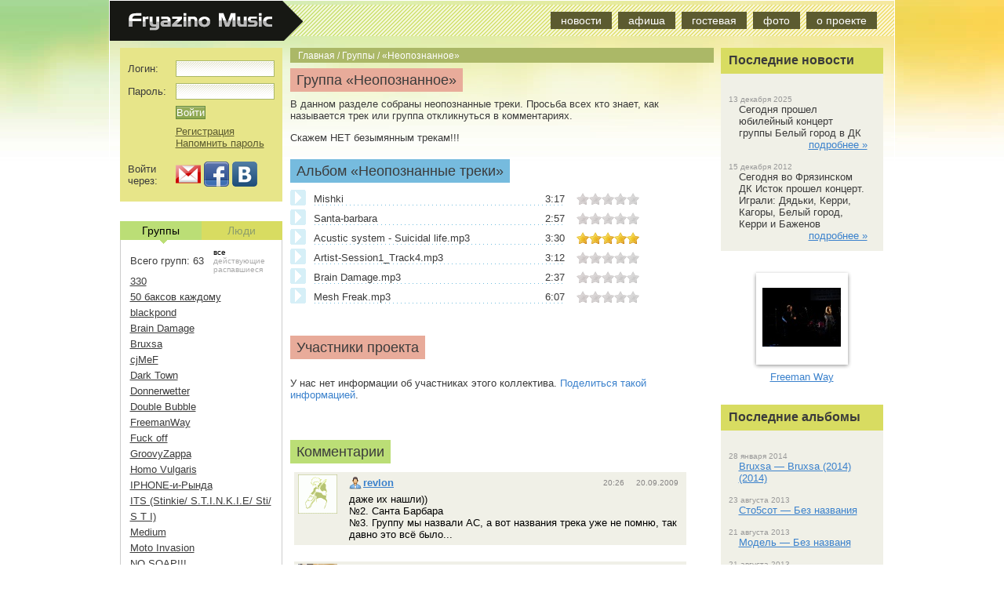

--- FILE ---
content_type: text/html; charset=UTF-8
request_url: https://fryazinomusic.ru/bands/unknown/
body_size: 10309
content:
<!DOCTYPE html PUBLIC "-//W3C//DTD XHTML 1.0 Strict//EN" "http://www.w3.org/TR/xhtml1/DTD/xhtml1-strict.dtd">
<html xmlns="http://www.w3.org/1999/xhtml">
<head>
	<title>FryazinoMUSIC — Группа «Неопознанное»</title>
	<meta name="keywords" content="группа Неопознанное, mp3, скачать, бесплатно, фото Неопознанное, видео Неопознанное, афиша Неопознанное, выступления Неопознанное"/> 
	<meta name="description" content="Группа Неопознанное. Концерты группы Неопознанное. История и музыка группы Неопознанное. mp3 Неопознанное скачать."/> 
	<meta http-equiv="Content-Type" content="text/html; charset=utf-8" />
	<meta name='yandex-verification' content='7fb166a6c7fbe3d8' />
	<meta name="google-site-verification" content="SiOXgkzFKNFyBu2s5T9V0yZaJTFoCdYVCUhwTqi16KQ" />
	<link rel="stylesheet" type="text/css" media="screen" href="/static/css/style.css?174" />
	<link rel="stylesheet" type="text/css" media="screen" href="/static/css/socials.css?174" />
    <script type="text/javascript" src="/static/js/jquery.js?174"></script>
    <script type="text/javascript" src="/static/js/main.js?174"></script>
    <!--[if lte IE 6]><script type="text/javascript" src="/static/js/fixpng.js"></script><link type="text/css" rel="stylesheet" href="/static/css/ie6.css" /><![endif]-->
    <style>div.content{margin: 0 230px; font-size: 90%; width: 540px;}</style>
</head>

<body>
<div class="wrapper">
    <div class="container png">
        <div class="header">
            <div class="menu_line png">
                <a href="/"><img src="/static/images/logo.png" class="lol png" alt="Fryazino Music" /></a>
                <div class="menu">
                            
                            <span ><a href="/news/">новости</a></span>
                            <span ><a href="/events/">афиша</a></span>
                            <span ><a href="/guestbook/">гостевая</a></span>
                            <span ><a href="/galleries/">фото</a></span>
                            <span ><a href="/about/">о проекте</a></span>
            
                </div>
            </div>
            <div class="menu_fake_line">
            </div>
        </div>
        <div class="wrapper">
            <div class="content">
                    <div class="bread_crumbs">
            <a href="/">Главная</a>
             / <a href="/bands/">Группы</a>
             / <a href="/bands/unknown/">«Неопознанное»</a>
        </div>

                <span class="title_red">Группа &laquo;Неопознанное&raquo;</span>
<div class="band_content" style="clear:both;">
<p>В данном разделе собраны неопознанные треки. Просьба всех кто знает, как называется трек или группа откликнуться в комментариях.</p>
<p>Скажем НЕТ безымянным трекам!!!</p>
</div>
<div class="clear"></div>

    <script type="text/javascript" src="/static/js/swfobject.js"></script>
    <script type="text/javascript" src="/static/js/mp3player.js"></script>
    <script type="text/javascript" src="/static/js/rating.js"></script>
    <link rel="stylesheet" type="text/css" media="screen" href="/static/css/rating.css" />
    
        <span class="title_blue">Альбом &laquo;Неопознанные треки&raquo;</span><br />
        <table class="w400">
                <tr>
            <td width="350px" height="25px" valign="middle">
                <div id="mp3player_208" class="mp3player">
                    <div class="mp3playerobject"></div>
                </div>
                <div id="mp3title_208" class="mp3title">
                    <table width="100%" height="100%">
                        <tr>
                            <td class="mp3_song_image"><img onclick='play_song(208, "/data/bands/unknown/albums/31/208.mp3", "Mishki")' onmouseover="this.src='/static/images/play.gif';" onmouseout="this.src='/static/images/play_light.gif';" src="/static/images/play_light.gif"></td>
                            <td class="mp3_song_title">Mishki</td>
                            <td class="mp3_song_playtime">3:17</td>
                        </tr>
                    </table>
                </div>
            </td>
            <td>
                <div class="rating_background">
                    <div class="rating_select_container">
                        <div class="rating_select r1" onmouseover="$(this).fadeTo(0, 1);" onmouseout="$(this).fadeTo(150, 0.01);" onclick="rate_song(208, 5);" title="шедевр!"></div>
                        <div class="rating_select r2" onmouseover="$(this).fadeTo(0, 1);" onmouseout="$(this).fadeTo(150, 0.01);" onclick="rate_song(208, 4);" title="понравилось"></div>
                        <div class="rating_select r3" onmouseover="$(this).fadeTo(0, 1);" onmouseout="$(this).fadeTo(150, 0.01);" onclick="rate_song(208, 3);" title="средненько"></div>
                        <div class="rating_select r4" onmouseover="$(this).fadeTo(0, 1);" onmouseout="$(this).fadeTo(150, 0.01);" onclick="rate_song(208, 2);" title="не понравилось"></div>
                        <div class="rating_select r5" onmouseover="$(this).fadeTo(0, 1);" onmouseout="$(this).fadeTo(150, 0.01);" onclick="rate_song(208, 1);" title="фу, отстой!"></div>
                    </div>
                    <div class="rating_current" id="song_208_rate" style='width: 0px'>
                    </div>
                </div>
            </td>
        </tr>
                <tr>
            <td width="350px" height="25px" valign="middle">
                <div id="mp3player_209" class="mp3player">
                    <div class="mp3playerobject"></div>
                </div>
                <div id="mp3title_209" class="mp3title">
                    <table width="100%" height="100%">
                        <tr>
                            <td class="mp3_song_image"><img onclick='play_song(209, "/data/bands/unknown/albums/31/209.mp3", "Santa-barbara")' onmouseover="this.src='/static/images/play.gif';" onmouseout="this.src='/static/images/play_light.gif';" src="/static/images/play_light.gif"></td>
                            <td class="mp3_song_title">Santa-barbara</td>
                            <td class="mp3_song_playtime">2:57</td>
                        </tr>
                    </table>
                </div>
            </td>
            <td>
                <div class="rating_background">
                    <div class="rating_select_container">
                        <div class="rating_select r1" onmouseover="$(this).fadeTo(0, 1);" onmouseout="$(this).fadeTo(150, 0.01);" onclick="rate_song(209, 5);" title="шедевр!"></div>
                        <div class="rating_select r2" onmouseover="$(this).fadeTo(0, 1);" onmouseout="$(this).fadeTo(150, 0.01);" onclick="rate_song(209, 4);" title="понравилось"></div>
                        <div class="rating_select r3" onmouseover="$(this).fadeTo(0, 1);" onmouseout="$(this).fadeTo(150, 0.01);" onclick="rate_song(209, 3);" title="средненько"></div>
                        <div class="rating_select r4" onmouseover="$(this).fadeTo(0, 1);" onmouseout="$(this).fadeTo(150, 0.01);" onclick="rate_song(209, 2);" title="не понравилось"></div>
                        <div class="rating_select r5" onmouseover="$(this).fadeTo(0, 1);" onmouseout="$(this).fadeTo(150, 0.01);" onclick="rate_song(209, 1);" title="фу, отстой!"></div>
                    </div>
                    <div class="rating_current" id="song_209_rate" style='width: 0px'>
                    </div>
                </div>
            </td>
        </tr>
                <tr>
            <td width="350px" height="25px" valign="middle">
                <div id="mp3player_210" class="mp3player">
                    <div class="mp3playerobject"></div>
                </div>
                <div id="mp3title_210" class="mp3title">
                    <table width="100%" height="100%">
                        <tr>
                            <td class="mp3_song_image"><img onclick='play_song(210, "/data/bands/unknown/albums/31/210.mp3", "Acustic system - Suicidal life.mp3")' onmouseover="this.src='/static/images/play.gif';" onmouseout="this.src='/static/images/play_light.gif';" src="/static/images/play_light.gif"></td>
                            <td class="mp3_song_title">Acustic system - Suicidal life.mp3</td>
                            <td class="mp3_song_playtime">3:30</td>
                        </tr>
                    </table>
                </div>
            </td>
            <td>
                <div class="rating_background">
                    <div class="rating_select_container">
                        <div class="rating_select r1" onmouseover="$(this).fadeTo(0, 1);" onmouseout="$(this).fadeTo(150, 0.01);" onclick="rate_song(210, 5);" title="шедевр!"></div>
                        <div class="rating_select r2" onmouseover="$(this).fadeTo(0, 1);" onmouseout="$(this).fadeTo(150, 0.01);" onclick="rate_song(210, 4);" title="понравилось"></div>
                        <div class="rating_select r3" onmouseover="$(this).fadeTo(0, 1);" onmouseout="$(this).fadeTo(150, 0.01);" onclick="rate_song(210, 3);" title="средненько"></div>
                        <div class="rating_select r4" onmouseover="$(this).fadeTo(0, 1);" onmouseout="$(this).fadeTo(150, 0.01);" onclick="rate_song(210, 2);" title="не понравилось"></div>
                        <div class="rating_select r5" onmouseover="$(this).fadeTo(0, 1);" onmouseout="$(this).fadeTo(150, 0.01);" onclick="rate_song(210, 1);" title="фу, отстой!"></div>
                    </div>
                    <div class="rating_current" id="song_210_rate" style='width: 80px'>
                    </div>
                </div>
            </td>
        </tr>
                <tr>
            <td width="350px" height="25px" valign="middle">
                <div id="mp3player_211" class="mp3player">
                    <div class="mp3playerobject"></div>
                </div>
                <div id="mp3title_211" class="mp3title">
                    <table width="100%" height="100%">
                        <tr>
                            <td class="mp3_song_image"><img onclick='play_song(211, "/data/bands/unknown/albums/31/211.mp3", "Artist-Session1_Track4.mp3")' onmouseover="this.src='/static/images/play.gif';" onmouseout="this.src='/static/images/play_light.gif';" src="/static/images/play_light.gif"></td>
                            <td class="mp3_song_title">Artist-Session1_Track4.mp3</td>
                            <td class="mp3_song_playtime">3:12</td>
                        </tr>
                    </table>
                </div>
            </td>
            <td>
                <div class="rating_background">
                    <div class="rating_select_container">
                        <div class="rating_select r1" onmouseover="$(this).fadeTo(0, 1);" onmouseout="$(this).fadeTo(150, 0.01);" onclick="rate_song(211, 5);" title="шедевр!"></div>
                        <div class="rating_select r2" onmouseover="$(this).fadeTo(0, 1);" onmouseout="$(this).fadeTo(150, 0.01);" onclick="rate_song(211, 4);" title="понравилось"></div>
                        <div class="rating_select r3" onmouseover="$(this).fadeTo(0, 1);" onmouseout="$(this).fadeTo(150, 0.01);" onclick="rate_song(211, 3);" title="средненько"></div>
                        <div class="rating_select r4" onmouseover="$(this).fadeTo(0, 1);" onmouseout="$(this).fadeTo(150, 0.01);" onclick="rate_song(211, 2);" title="не понравилось"></div>
                        <div class="rating_select r5" onmouseover="$(this).fadeTo(0, 1);" onmouseout="$(this).fadeTo(150, 0.01);" onclick="rate_song(211, 1);" title="фу, отстой!"></div>
                    </div>
                    <div class="rating_current" id="song_211_rate" style='width: 0px'>
                    </div>
                </div>
            </td>
        </tr>
                <tr>
            <td width="350px" height="25px" valign="middle">
                <div id="mp3player_212" class="mp3player">
                    <div class="mp3playerobject"></div>
                </div>
                <div id="mp3title_212" class="mp3title">
                    <table width="100%" height="100%">
                        <tr>
                            <td class="mp3_song_image"><img onclick='play_song(212, "/data/bands/unknown/albums/31/212.mp3", "Brain Damage.mp3")' onmouseover="this.src='/static/images/play.gif';" onmouseout="this.src='/static/images/play_light.gif';" src="/static/images/play_light.gif"></td>
                            <td class="mp3_song_title">Brain Damage.mp3</td>
                            <td class="mp3_song_playtime">2:37</td>
                        </tr>
                    </table>
                </div>
            </td>
            <td>
                <div class="rating_background">
                    <div class="rating_select_container">
                        <div class="rating_select r1" onmouseover="$(this).fadeTo(0, 1);" onmouseout="$(this).fadeTo(150, 0.01);" onclick="rate_song(212, 5);" title="шедевр!"></div>
                        <div class="rating_select r2" onmouseover="$(this).fadeTo(0, 1);" onmouseout="$(this).fadeTo(150, 0.01);" onclick="rate_song(212, 4);" title="понравилось"></div>
                        <div class="rating_select r3" onmouseover="$(this).fadeTo(0, 1);" onmouseout="$(this).fadeTo(150, 0.01);" onclick="rate_song(212, 3);" title="средненько"></div>
                        <div class="rating_select r4" onmouseover="$(this).fadeTo(0, 1);" onmouseout="$(this).fadeTo(150, 0.01);" onclick="rate_song(212, 2);" title="не понравилось"></div>
                        <div class="rating_select r5" onmouseover="$(this).fadeTo(0, 1);" onmouseout="$(this).fadeTo(150, 0.01);" onclick="rate_song(212, 1);" title="фу, отстой!"></div>
                    </div>
                    <div class="rating_current" id="song_212_rate" style='width: 0px'>
                    </div>
                </div>
            </td>
        </tr>
                <tr>
            <td width="350px" height="25px" valign="middle">
                <div id="mp3player_482" class="mp3player">
                    <div class="mp3playerobject"></div>
                </div>
                <div id="mp3title_482" class="mp3title">
                    <table width="100%" height="100%">
                        <tr>
                            <td class="mp3_song_image"><img onclick='play_song(482, "/data/bands/unknown/albums/31/482.mp3", "Mesh Freak.mp3")' onmouseover="this.src='/static/images/play.gif';" onmouseout="this.src='/static/images/play_light.gif';" src="/static/images/play_light.gif"></td>
                            <td class="mp3_song_title">Mesh Freak.mp3</td>
                            <td class="mp3_song_playtime">6:07</td>
                        </tr>
                    </table>
                </div>
            </td>
            <td>
                <div class="rating_background">
                    <div class="rating_select_container">
                        <div class="rating_select r1" onmouseover="$(this).fadeTo(0, 1);" onmouseout="$(this).fadeTo(150, 0.01);" onclick="rate_song(482, 5);" title="шедевр!"></div>
                        <div class="rating_select r2" onmouseover="$(this).fadeTo(0, 1);" onmouseout="$(this).fadeTo(150, 0.01);" onclick="rate_song(482, 4);" title="понравилось"></div>
                        <div class="rating_select r3" onmouseover="$(this).fadeTo(0, 1);" onmouseout="$(this).fadeTo(150, 0.01);" onclick="rate_song(482, 3);" title="средненько"></div>
                        <div class="rating_select r4" onmouseover="$(this).fadeTo(0, 1);" onmouseout="$(this).fadeTo(150, 0.01);" onclick="rate_song(482, 2);" title="не понравилось"></div>
                        <div class="rating_select r5" onmouseover="$(this).fadeTo(0, 1);" onmouseout="$(this).fadeTo(150, 0.01);" onclick="rate_song(482, 1);" title="фу, отстой!"></div>
                    </div>
                    <div class="rating_current" id="song_482_rate" style='width: 0px'>
                    </div>
                </div>
            </td>
        </tr>
            </table>
        <br /><br />
    
<div class="comments" style="clear:both;">

<!-- участие в проектах -->
<span class="title_red">Участники проекта</span>
<br /><br />
<p>У нас нет информации об участниках этого коллектива. <a onclick="javascript:$('#add_musician_band_form').toggle();">Поделиться такой информацией</a>.</p>

<script type="text/javascript" src="/static/js/jquery.preview.js"></script>
<script type="text/javascript">
    $("TD.small_preview IMG").preview();
</script>

<script type='text/javascript' src='/static/js/jquery.bgiframe.min.js'></script>
<script type='text/javascript' src='/static/js/jquery.ajaxQueue.js'></script>
<script type='text/javascript' src='/static/js/thickbox-compressed.js'></script>
<script type='text/javascript' src='/static/js/jquery.autocomplete.pack.js'></script>
<link rel="stylesheet" type="text/css" href="/static/css/jquery.autocomplete.css" />
<link rel="stylesheet" type="text/css" href="/static/css/thickbox.css" />

<form style="display:none; border: 1px solid #EEDDBB; background-color: #FFEEDD; width: 400px;" id="add_musician_band_form" method="POST" action="/admin/bandedit/unknown/band_bind_add/from_band/">
    <table class="form">
        <tr>
            <td valign="top" class="w100">Музыкант:</td>
            <td valign="top">
                <input type="text" class="input w300" name="musician_url_key" id="musician_url_key" value=""/>
            </td>
        </tr>
        <tr>
            <td valign="top" class="w100">Год:</td>
            <td valign="top">
                c <input type="text" class="input w50" size="4" maxlength="4" name="year_from" value=""/>
                по <input type="text" class="input w50" size="4" maxlength="4" name="year_to" value=""/>
            </td>
        </tr>
        <tr>
            <td valign="top" class="w100">Активный:</td>
            <td valign="top">
                <input type="checkbox" class="input" name="active" value="1"/>
            </td>
        </tr>
        <tr>
            <td valign="top" colspan="2">
                <input type="submit" value="Добавить" class="button"/><br>
            </td>
        </tr>
    </table>
</form>

<script type="text/javascript">
	$("#musician_url_key").autocomplete("/admin/bandedit/unknown/musicians_list/", {
		matchContains: true,
		minChars: 0
	});
	javascript:$('#plus_image').fadeTo(0, 0.5);
</script>

<br /><br />
<!-- /участие в проектах -->


<span class="title_green">Комментарии</span><br />

            <div class="comment">
                <table>
                    <tr>
                        <td valign="top" width="50px" height="50px" valign="middle" align="center">
                                                    <a href="/users/revlon/"><img src="/data/avatar_small.gif"></a>
                                                    
                        </td>
                        <td valign="top">
                            <table class="comment">
                                <tr>
                                    <td><a href="/users/revlon/" class="user"><i class="boy"></i>revlon</a></td>
                                    <td class="time">20:26&nbsp;&nbsp;&nbsp;&nbsp;&nbsp;20.09.2009</td>
                                </tr>
                                <tr>
                                    <td colspan="2">даже их нашли))<br />
№2. Санта Барбара<br />
№3. Группу мы назвали AC, а вот названия трека уже не помню, так давно это всё было...</td>
                                </tr>
                            </table>
                        </td>
                    </tr>
                </table>
            </div>
            <div class="comment">
                <table>
                    <tr>
                        <td valign="top" width="50px" height="50px" valign="middle" align="center">
                                                    <a href="/users/pazl/"><img src="/data/users/pazl/avatar_small.jpg"></a>
                                                    
                        </td>
                        <td valign="top">
                            <table class="comment">
                                <tr>
                                    <td><a href="/users/pazl/" class="user"><i class="boy"></i>pazl</a></td>
                                    <td class="time">20:50&nbsp;&nbsp;&nbsp;&nbsp;&nbsp;20.09.2009</td>
                                </tr>
                                <tr>
                                    <td colspan="2">Traxk4 b track5 - вроде как BrainDamage</td>
                                </tr>
                            </table>
                        </td>
                    </tr>
                </table>
            </div>
            <div class="comment">
                <table>
                    <tr>
                        <td valign="top" width="50px" height="50px" valign="middle" align="center">
                                                    <a href="/users/m_loginov/"><img src="/data/users/m_loginov/avatar_small.jpg"></a>
                                                    
                        </td>
                        <td valign="top">
                            <table class="comment">
                                <tr>
                                    <td><a href="/users/m_loginov/" class="user"><i class="boy"></i>m_loginov</a></td>
                                    <td class="time">15:17&nbsp;&nbsp;&nbsp;&nbsp;&nbsp;14.10.2009</td>
                                </tr>
                                <tr>
                                    <td colspan="2">Точно помню, что трек №3 записывал и сводил я, можно даже сказать продюссировал (не побоюсь этого слова) =))))) <br />
может и на гитаре играл =)) не помню, может кто лучше помнит?<br />
Поёт Юра Нескородов, хорошо поёт.<br />
<br />
Трек №5 - точно Brain Damage, самая тяжёлая группа г. Фрязино, жаль что мы тогда так вокалиста и не нашли :(</td>
                                </tr>
                            </table>
                        </td>
                    </tr>
                </table>
            </div>
            <div class="comment">
                <table>
                    <tr>
                        <td valign="top" width="50px" height="50px" valign="middle" align="center">
                                                    <a href="/users/pazl/"><img src="/data/users/pazl/avatar_small.jpg"></a>
                                                    
                        </td>
                        <td valign="top">
                            <table class="comment">
                                <tr>
                                    <td><a href="/users/pazl/" class="user"><i class="boy"></i>pazl</a></td>
                                    <td class="time">17:11&nbsp;&nbsp;&nbsp;&nbsp;&nbsp;14.10.2009</td>
                                </tr>
                                <tr>
                                    <td colspan="2">&quot;продюссировал&quot;  - это хороше слово.. но пишется с одной &quot;С&quot; всё-же.. Вообще там коллективненько как-то всё было.. решает всё конечно удачное арпеджио... Точнее тремоло на нем... Ну и бит из лимп-бизкита... Припев слили конечно.. Но это пеньё слило...</td>
                                </tr>
                            </table>
                        </td>
                    </tr>
                </table>
            </div>
            <div class="comment">
                <table>
                    <tr>
                        <td valign="top" width="50px" height="50px" valign="middle" align="center">
                                                    <a href="/users//"><img src="/data/avatar_small.gif"></a>
                                                    
                        </td>
                        <td valign="top">
                            <table class="comment">
                                <tr>
                                    <td><b>port777</b></td>
                                    <td class="time">00:00&nbsp;&nbsp;&nbsp;&nbsp;&nbsp;14.01.2011</td>
                                </tr>
                                <tr>
                                    <td colspan="2">трек №3 писал Игорек, а играли Павлик и Я( в срань придумали что то) и на вокале были Юра и Коля!!!! Мишаня ты только немного подсвел и небольше!!!!!!!</td>
                                </tr>
                            </table>
                        </td>
                    </tr>
                </table>
            </div>
            <div class="comment">
                <table>
                    <tr>
                        <td valign="top" width="50px" height="50px" valign="middle" align="center">
                                                    <a href="/users/port777/"><img src="/data/users/port777/avatar_small.jpg"></a>
                                                    
                        </td>
                        <td valign="top">
                            <table class="comment">
                                <tr>
                                    <td><a href="/users/port777/" class="user"><i class="boy"></i>port777</a></td>
                                    <td class="time">01:51&nbsp;&nbsp;&nbsp;&nbsp;&nbsp;15.01.2011</td>
                                </tr>
                                <tr>
                                    <td colspan="2">№3 вспомнил как назвали! Acustic system композиция Suicidal life</td>
                                </tr>
                            </table>
                        </td>
                    </tr>
                </table>
            </div>
            <div class="comment">
                <table>
                    <tr>
                        <td valign="top" width="50px" height="50px" valign="middle" align="center">
                                                    <a href="/users/port777/"><img src="/data/users/port777/avatar_small.jpg"></a>
                                                    
                        </td>
                        <td valign="top">
                            <table class="comment">
                                <tr>
                                    <td><a href="/users/port777/" class="user"><i class="boy"></i>port777</a></td>
                                    <td class="time">01:58&nbsp;&nbsp;&nbsp;&nbsp;&nbsp;15.01.2011</td>
                                </tr>
                                <tr>
                                    <td colspan="2">а в первом треке я завываю и Павлик!))))</td>
                                </tr>
                            </table>
                        </td>
                    </tr>
                </table>
            </div>

 
<script language="javascript">
function check_form()
{
    if (!$("#nick").val() || (!$("#comment")))
    {
        alert('Введите Ваше имя и текст комментария');
        return false;
    }
    
    return true;
}
</script>
            <span class="add_comment">Добавить комментарий:</span>
            <form action="" method="POST">
                <input type="hidden" name="comment_action" value="add">
                <input type="hidden" name="captcha_id" value="1796758">
                <table class="add_comment">
                    <tr>
                        <td>
                            Ник: 
                            <input id="nick" name="nick" class="input" value=""/>
                        </td>
                    </tr>
                    <tr>
                        <td>
                            <textarea id="comment" name="comment" class="input"></textarea>
                        </td>
                    </tr>
                    <tr>
                        <td>
                        <img src="/captcha/1796758/" /><input name="captcha_key" class="input w50" value=""/>
                        </td>
                    </tr>
                    <tr>
                        <td>
                            <input type="submit" value="Добавить" class="button" onclick="return check_form();" />
                        </td>
                    </tr>
                </table>                
            </form>           
    <p>Пожалуйста, <a href="/register/">зарегистрируйтесь</a> или авторизуйтесь.</p>

</div>
            </div>
        </div>
        
        
<div class="navigation">
    <div class="lc login_panel">
        
            <form method="POST" action="/login/">
            <table>
            <tbody><tr>
                <td class="login_input">Логин:</td>
                <td><input type="text" class="input login_input" name="login"/></td>
            </tr>
            <tr>
                <td>Пароль:</td>
                <td><input type="password" class="input login_input" name="pass"/></td>
            </tr>
            <tr>
                <td/>
                <td><input type="submit" class="button" value="Войти"/></td>
            </tr>
            <tr>
                <td/>
                <td><a href="/register/">Регистрация</a><br/><a href="/forgot/">Напомнить пароль</a></td>
            </tr>
            <tr>
                <td/>
                <td/>
            </tr>
            <tr>
                <td>Войти через:</td>
                <td>
                    <a href="/login/?domain_id=2"><div class="social32 gmail" title="войти с аккаунта Google"></div></a>
                    <a href="/login/?domain_id=3"><div class="social32 facebook" title="войти с аккаунта Facebook"></div></a>
                    <a href="/login/?domain_id=4"><div class="social32 vkontakte"></div></a>
                </td>
            </tr>
                        
            </tbody></table>
            </form>
</div>
        <table class="switcher" id="switcher_menu">
        <tr>
            <td  class="act"><a href="#" class="groups"><i></i>Группы</a></td>
            <td ><a href="#" class="people"><i></i>Люди</a></td>
        </tr>
        </table>
        <div id="links_users">
           
            <div class="left_users dn">
          
            <table class="bands_list_selector">
    <tr>
        <td rowspan="3">Всего групп: 63</td>
        <td class="bands_list_selector" id="bands_list_selector_all" onclick="band_filter('all');">все</td>
    </tr>
    <tr>
        <td class="bands_list_selector" id="bands_list_selector_active" onclick="band_filter('active');">действующие</td>
    </tr>
    <tr>
        <td class="bands_list_selector" id="bands_list_selector_destroyed" onclick="band_filter('destroyed');">распавшиеся</td>
    </tr>
</table>

        <a href="/bands/330/" class="band_list band_ACTIVE ">330</a><br />
            <a href="/bands/50usd/" class="band_list band_ACTIVE ">50 баксов каждому</a><br />
            <a href="/bands/blackpond/" class="band_list band_DESTROYED ">blackpond</a><br />
            <a href="/bands/brain_damage/" class="band_list band_DESTROYED ">Brain Damage</a><br />
            <a href="/bands/bruxsa/" class="band_list band_ACTIVE ">Bruxsa</a><br />
            <a href="/bands/cjmef/" class="band_list band_UNKNOWN ">cjMeF</a><br />
            <a href="/bands/dark_town/" class="band_list band_DESTROYED ">Dark Town</a><br />
            <a href="/bands/dnnwtt/" class="band_list band_DESTROYED ">Donnerwetter</a><br />
            <a href="/bands/double_bubble/" class="band_list band_UNKNOWN ">Double Bubble</a><br />
            <a href="/bands/freemanway/" class="band_list band_ACTIVE ">FreemanWay</a><br />
            <a href="/bands/fuckoff/" class="band_list band_DESTROYED ">Fuck off</a><br />
            <a href="/bands/groovyzappa/" class="band_list band_DESTROYED ">GroovyZappa</a><br />
            <a href="/bands/homovulgaris/" class="band_list band_DESTROYED ">Homo Vulgaris</a><br />
            <a href="/bands/dont_panic/" class="band_list band_DESTROYED ">IPHONE-и-Рында</a><br />
            <a href="/bands/stinkie/" class="band_list band_ACTIVE ">ITS (Stinkie/ S.T.I.N.K.I.E/ Sti/ S T I)</a><br />
            <a href="/bands/medium/" class="band_list band_UNKNOWN ">Medium</a><br />
            <a href="/bands/motoinvasion/" class="band_list band_ACTIVE ">Moto Invasion</a><br />
            <a href="/bands/nosoap/" class="band_list band_UNKNOWN ">NO SOAP!!!</a><br />
            <a href="/bands/ptas/" class="band_list band_ACTIVE ">Ptas</a><br />
            <a href="/bands/raven_lord/" class="band_list band_DESTROYED ">Raven Lord</a><br />
            <a href="/bands/save/" class="band_list band_UNKNOWN ">Save</a><br />
            <a href="/bands/sollex/" class="band_list band_DESTROYED ">Sollex</a><br />
            <a href="/bands/buggers/" class="band_list band_DESTROYED ">The Buggers</a><br />
            <a href="/bands/the_message/" class="band_list band_ACTIVE ">The Message</a><br />
            <a href="/bands/toyz/" class="band_list band_DESTROYED ">Toyz</a><br />
            <a href="/bands/zuboff_sex_shop/" class="band_list band_DESTROYED ">Zuboff sex shop (Zuboff sex star)</a><br />
            <a href="/bands/zuboff/" class="band_list band_DESTROYED ">Zuboff sex star</a><br />
            <a href="/bands/antimir/" class="band_list band_DESTROYED ">Антимир</a><br />
            <a href="/bands/april/" class="band_list band_UNKNOWN ">Апрель</a><br />
            <a href="/bands/ats/" class="band_list band_UNKNOWN ">АТС</a><br />
            <a href="/bands/bardcore/" class="band_list band_DESTROYED ">БардCore</a><br />
            <a href="/bands/beliy_gorod/" class="band_list band_ACTIVE ">Белый город</a><br />
            <a href="/bands/bit/" class="band_list band_DESTROYED ">Блок интенсивной терапии</a><br />
            <a href="/bands/visokosniy_god/" class="band_list band_ACTIVE ">Високосный год</a><br />
            <a href="/bands/vne_ritma/" class="band_list band_ACTIVE ">ВнеРитма</a><br />
            <a href="/bands/horizontal_people/" class="band_list band_DESTROYED ">Горизонтальные люди</a><br />
            <a href="/bands/zainteresovannye_litsa/" class="band_list band_UNKNOWN ">Заинтересованные лица</a><br />
            <a href="/bands/zachem/" class="band_list band_DESTROYED ">Зачем</a><br />
            <a href="/bands/kagor_palacham/" class="band_list band_DESTROYED ">Кагор палачам</a><br />
            <a href="/bands/kain_baum/" class="band_list band_DESTROYED ">Каин Баум</a><br />
            <a href="/bands/kapuchino/" class="band_list band_ACTIVE ">Капу4!но</a><br />
            <a href="/bands/keypkoder/" class="band_list band_ACTIVE ">Кейпкодер</a><br />
            <a href="/bands/kelkeshoz/" class="band_list band_DESTROYED ">Кёлькёшоз</a><br />
            <a href="/bands/kerri/" class="band_list band_DESTROYED ">Керри</a><br />
            <a href="/bands/lirik/" class="band_list band_ACTIVE ">Кирилл Лирик</a><br />
            <a href="/bands/kraynie_mery/" class="band_list band_ACTIVE ">Крайние Меры</a><br />
            <a href="/bands/mat_tereza/" class="band_list band_ACTIVE ">Мать Тереза</a><br />
            <a href="/bands/mahno/" class="band_list band_DESTROYED ">Махно</a><br />
            <a href="/bands/mezhgorod/" class="band_list band_DESTROYED ">Межгород</a><br />
            <a href="/bands/model/" class="band_list band_DESTROYED ">Модель</a><br />
            <a href="/bands/unknown/" class="band_list band_UNKNOWN "><b>Неопознанное</b></a><br />
            <a href="/bands/nishtyak_pcheloy/" class="band_list band_UNKNOWN ">Ништяк Пчелой</a><br />
            <a href="/bands/nozdri/" class="band_list band_DESTROYED ">Ноздри</a><br />
            <a href="/bands/pensiya/" class="band_list band_UNKNOWN ">Пен$иЯ</a><br />
            <a href="/bands/baduncles/" class="band_list band_ACTIVE ">Плохие Дядьки</a><br />
            <a href="/bands/raznotsvetnye_partizany/" class="band_list band_UNKNOWN ">Разноцветные партизаны</a><br />
            <a href="/bands/romashkin/" class="band_list band_DESTROYED ">Ромашкин band</a><br />
            <a href="/bands/ryzhov_band/" class="band_list band_ACTIVE ">Рыжов band</a><br />
            <a href="/bands/freefall/" class="band_list band_DESTROYED ">Свободное падение</a><br />
            <a href="/bands/skakalki/" class="band_list band_DESTROYED ">Скакалки</a><br />
            <a href="/bands/100500/" class="band_list band_UNKNOWN ">Сто5сот</a><br />
            <a href="/bands/hair/" class="band_list band_DESTROYED ">ХаерЪ</a><br />
            <a href="/bands/eksperiment/" class="band_list band_DESTROYED ">Эксперимент</a><br />
    
                
            </div>
            <div class="left_users">
            
            Всего музыкантов: 92<br /><br />

        <a href="/musicians/ash/">Ash</a><br />
            <a href="/musicians/crek/">Crek</a><br />
            <a href="/musicians/pogun/">PoGun</a><br />
            <a href="/musicians/snake/">snake</a><br />
            <a href="/musicians/stranger/">Stranger</a><br />
            <a href="/musicians/sunflower/">Sunflower</a><br />
            <a href="/musicians/agapov/">Агапов Илья</a><br />
            <a href="/musicians/makedonskiy/">Александр Македонский</a><br />
            <a href="/musicians/green_cloud/">Алёшин Денис</a><br />
            <a href="/musicians/makar/">Ахметов Фатих</a><br />
            <a href="/musicians/bataev_alexey/">Батаев Алексей</a><br />
            <a href="/musicians/bokov_alexey/">Боков Алексей</a><br />
            <a href="/musicians/bragin_vladimir/">Брагин Владимир</a><br />
            <a href="/musicians/bykanov_dennis/">Быканов Денис</a><br />
            <a href="/musicians/valyaev_valera/">Валяев Валерий</a><br />
            <a href="/musicians/dave/">Варнаков &quot;Dave&quot; Евгений</a><br />
            <a href="/musicians/mamzurina/">Виктория Мамзурина</a><br />
            <a href="/musicians/bogutskiy/">Виталий Богуцкий</a><br />
            <a href="/musicians/vladykin_alexandr/">Владыкин Александр</a><br />
            <a href="/musicians/generalov_dmitriy/">Генералов Дмитрий</a><br />
            <a href="/musicians/gnuty/">Гнутый Макс</a><br />
            <a href="/musicians/golant_alexandr/">Голант Александр</a><br />
            <a href="/musicians/gornev/">Горнев Павел</a><br />
            <a href="/musicians/grachev_dmitriy/">Грачев Дмитрий</a><br />
            <a href="/musicians/gusev_alexandr/">Гусев Александр</a><br />
            <a href="/musicians/ded/">Дед</a><br />
            <a href="/musicians/zuboff/">Дмитрий Зубов</a><br />
            <a href="/musicians/dmitriy_shevelev/">Дмитрий Шевелёв</a><br />
            <a href="/musicians/ermakov_dmitry/">Ермаков Дмитрий</a><br />
            <a href="/musicians/mych/">Жабинский Роман</a><br />
            <a href="/musicians/vasgun/">Живодров Василий</a><br />
            <a href="/musicians/zaytcev_stas/">Зайцев Стас</a><br />
            <a href="/musicians/zahovaev_maxim/">Заховаев Максим</a><br />
            <a href="/musicians/ivanitskij_ilya/">Иваницкий Илья</a><br />
            <a href="/musicians/kalinnikov/">Илья Калинников</a><br />
            <a href="/musicians/karozin/">Карозин</a><br />
            <a href="/musicians/karpuhin_viktor/">Карпухин Виктор</a><br />
            <a href="/musicians/kiryuhin_andrey/">Кирюхин Андрей</a><br />
            <a href="/musicians/klever/">Клевцов Дмитрий</a><br />
            <a href="/musicians/psihopad/">Костя Коломийцев</a><br />
            <a href="/musicians/kotovshikov_vitaliy/">Котовщиков Виталий</a><br />
            <a href="/musicians/kaa/">Красильников Алексей</a><br />
            <a href="/musicians/mishgun/">Кривенко Михаил</a><br />
            <a href="/musicians/kuznetsov_nikolay/">Кузнецов Николай</a><br />
            <a href="/musicians/kurilov/">Курилов Андрей</a><br />
            <a href="/musicians/kucherdenis/">Кучер Денис</a><br />
            <a href="/musicians/lantuh_dmitriy/">Лантух Дмитрий</a><br />
            <a href="/musicians/laura/">Лаура Халилова</a><br />
            <a href="/musicians/lebedeva_lilia/">Лебедева Лилия</a><br />
            <a href="/musicians/loginov_mikhail/">Логинов Михаил</a><br />
            <a href="/musicians/luchnikov/">Лучников Валерий</a><br />
            <a href="/musicians/martinov_maksim/">Мартынов Максим</a><br />
            <a href="/musicians/martinov_mikhail/">Мартынов Михаил</a><br />
            <a href="/musicians/matie/">Матье</a><br />
            <a href="/musicians/melihova_ekaterina/">Мелихова Екатерина</a><br />
            <a href="/musicians/krot/">Мещанинов Илья</a><br />
            <a href="/musicians/milutin_alexey/">Милютин Алексей</a><br />
            <a href="/musicians/kinchev/">Миронков Сергей</a><br />
            <a href="/musicians/mikhaylov_pavel/">Михайлов Павел</a><br />
            <a href="/musicians/mokshina_olga/">Мокшина Ольга</a><br />
            <a href="/musicians/nikolaeff/">Николаев Александр</a><br />
            <a href="/musicians/nikolay_ivanov/">Николай Иванов</a><br />
            <a href="/musicians/truhilio/">Новиков Евгений</a><br />
            <a href="/musicians/fitz/">Петренко Владимир</a><br />
            <a href="/musicians/hollywear/">Петренко Зиновий</a><br />
            <a href="/musicians/petrov_sergey/">Петров Сергей</a><br />
            <a href="/musicians/pikatchu/">Пикалов Сергей</a><br />
            <a href="/musicians/fvr/">Поляков Алексей</a><br />
            <a href="/musicians/sterx/">Пономарёв Дмитрий</a><br />
            <a href="/musicians/eula/">Поцелуевская Наталья</a><br />
            <a href="/musicians/redin/">Редин Александр</a><br />
            <a href="/musicians/roma_tsar/">Рома Царь</a><br />
            <a href="/musicians/ryzhov_evgeniy/">Рыжов Евгений</a><br />
            <a href="/musicians/duck/">Савенко Денис</a><br />
            <a href="/musicians/sadilov_alexandr/">Садилов Александр</a><br />
            <a href="/musicians/seleznev_fedor/">Селезнёв Федор</a><br />
            <a href="/musicians/semko_nikolay/">Семко Николай</a><br />
            <a href="/musicians/serov_oleg/">Серов Олег</a><br />
            <a href="/musicians/ych/">Соловьев Евгений</a><br />
            <a href="/musicians/terekhov_pavel/">Терехов Павел</a><br />
            <a href="/musicians/drdr/">Тимошин Андрей</a><br />
            <a href="/musicians/punch/">Трушечкин Александр</a><br />
            <a href="/musicians/alexander_katz/">Уткин Александр</a><br />
            <a href="/musicians/fisenko_max/">Фисенко Максим</a><br />
            <a href="/musicians/hlusmann/">Хлусова Ольга</a><br />
            <a href="/musicians/homenko_timur/">Хоменко Тимур</a><br />
            <a href="/musicians/hromov_alexander/">Хромов Александр</a><br />
            <a href="/musicians/chudo/">Чудо</a><br />
            <a href="/musicians/shapoval/">Шаповал Виктория</a><br />
            <a href="/musicians/sevchenko_pavel/">Шевченко Павел</a><br />
            <a href="/musicians/shurec/">Шурец</a><br />
            <a href="/musicians/mefodiy/">Юдин Михаил</a><br />
    
            
            </div>

        </div>
    </div>
                
        <div class="extra">
                    
        <div class="lc last_news_title">
            <h2>Последние новости</h2>
        </div>
        <div class="lc last_news">
            <dl>
                            <dt>13&nbsp;декабря&nbsp;2025</dt>
                <dd>Сегодня прошел юбилейный концерт группы Белый город в ДК</dd>
                <dd style="text-align: right;"><a href="/news/2025-beliy-gorod-kerri-petrikor-concert/">подробнее &raquo;</a></dd>
                            <dt>15&nbsp;декабря&nbsp;2012</dt>
                <dd>Сегодня во Фрязинском ДК Исток прошел концерт. Играли: Дядьки, Керри, Кагоры, Белый город, Керри и Баженов</dd>
                <dd style="text-align: right;"><a href="/news/koncert_dk_istok_15_12_2012/">подробнее &raquo;</a></dd>
                        </dl>
        </div>

                        <div class="lc projects" style="padding: 0px;">
                <div align="center">
                <table>
                    <tr>
                        <td class="small_preview"><a title="Freeman Way" href="/galleries/freemanway/2298/"><img src="/data/gallery/freemanway/small/2298.jpg" border="0"></a></td>
                    </tr>
               </table>
               <a href="/galleries/freemanway/2298/" alt="Freeman Way">Freeman Way</a>
               </div>
            </div>
            
            
                    
        <div class="lc last_news_title">
            <h2>Последние альбомы</h2>
        </div>
        <div class="lc last_news">
            <dl>
                            <dt>28&nbsp;января&nbsp;2014</dt>
                <dd><a href="/bands/bruxsa/142/">Bruxsa — Bruxsa (2014) (2014)</a></dd>
                            <dt>23&nbsp;августа&nbsp;2013</dt>
                <dd><a href="/bands/100500/141/">Сто5сот — Без названия </a></dd>
                            <dt>21&nbsp;августа&nbsp;2013</dt>
                <dd><a href="/bands/model/140/">Модель — Без названя </a></dd>
                            <dt>21&nbsp;августа&nbsp;2013</dt>
                <dd><a href="/bands/mat_tereza/139/">Мать Тереза — Сингл (1998)</a></dd>
                            <dt>20&nbsp;августа&nbsp;2013</dt>
                <dd><a href="/bands/kraynie_mery/138/">Крайние Меры — EP Супергерой </a></dd>
                            <dt>19&nbsp;августа&nbsp;2013</dt>
                <dd><a href="/bands/kelkeshoz/136/">Кёлькёшоз — Без названия </a></dd>
                            <dt>13&nbsp;августа&nbsp;2013</dt>
                <dd><a href="/bands/keypkoder/135/">Кейпкодер — Без названия </a></dd>
                            <dt>11&nbsp;августа&nbsp;2013</dt>
                <dd><a href="/bands/kapuchino/134/">Капу4!но — Синглы </a></dd>
                            <dt>11&nbsp;августа&nbsp;2013</dt>
                <dd><a href="/bands/kapuchino/133/">Капу4!но — DIY (2009)</a></dd>
                            <dt>9&nbsp;августа&nbsp;2013</dt>
                <dd><a href="/bands/kagor_palacham/132/">Кагор палачам — Стирай </a></dd>
                        </dl>
        </div>
            
                        
        </div>
    </div>
    <div class="push" style="width: 900px; height: 50px;"></div>
        
    <div class="footer" align="center">
        
    </div>
</div>

</body>
</html>

--- FILE ---
content_type: text/css
request_url: https://fryazinomusic.ru/static/css/rating.css
body_size: 894
content:

div.rating_background {
    background: url(/static/images/star.gif) repeat-x 0px 0px;
    height: 15px;
    width: 80px;
    margin-left: 15px;
}

div.rating_background_photo {
    background: url(/static/images/star.gif) repeat-x 0px 0px;
    height: 15px;
    width: 80px;
    text-align: left;
}

div.rating_current {
    background: url(/static/images/star.gif) repeat-x 0px -32px;
    height: 15px;
}

div.rating_select_container {
    position: absolute;
    width: 80px;
    height: 15px;
}

div.rating_select {
    background: url(/static/images/star.gif) repeat-x 0px -16px;
    height: 15px;
    position: absolute;
    -moz-opacity:.01; filter:alpha(opacity=1); opacity:.01;
}

div.r1
{
    width: 80px; z-index: 1;
}

div.r2
{
    width: 64px; z-index: 2;
}

div.r3
{
    width: 48px; z-index: 3;
}

div.r4
{
    width: 32px; z-index: 4;
}

div.r5
{
    width: 16px; z-index: 5;
}

--- FILE ---
content_type: application/javascript
request_url: https://fryazinomusic.ru/static/js/jquery.preview.js
body_size: 1201
content:
(function($){

    $.fn.preview = function()
    {
        
        var elements = this;
        $(elements).each(function (){
            $(this).bind('mouseenter', function() 
            {
                var src = $(this).attr("src");
                src = src.split("/");
                var new_src = '/' + src[1] + '/' + src[2] + '/' + src[3] + '/medium/' + src[5];
                $(this).before("<div style='position: absolute; border: 2px solid #BBBBBB; z-index: 3;'><img src='"+ new_src +"'></div>");
                var item = $(this).parent().find("div");
                $(item).hide();
                $(item).width($(this).width()*2);
                $(item).height($(this).height()*2);
                $(item).find("img").load(function (){$(this).parent().fadeIn(0.1)});
                var p = $(this).position();
                $(item).css({ top: p.top - $(this).height()/2, left: p.left - $(this).width()/2});
                
                $(item).bind('mouseout', function() 
                {
                    $(this).parent().find("div").fadeOut(0.1, function () {$(this).parent().find("div").remove()});
                });
            });
        });
    };
})(jQuery);

--- FILE ---
content_type: application/javascript
request_url: https://fryazinomusic.ru/static/js/mp3player.js
body_size: 1319
content:

var loaded_song = 0;

function play_song(song_id, url, title)
{
    if (loaded_song)
    {
        swfobject.removeSWF("mp3playerobject_"+song_id);
        $("#mp3player_" + loaded_song).html("");
        $("#mp3title_" + loaded_song).css("display", "inline");
    }
    
    loaded_song = song_id;
    
    $(".mp3playerobject").remove();
    $("#mp3player_" + song_id).append("<div id='mp3playerobject_"+song_id+"' class='mp3playerobject'>Установите <a href='http://get.adobe.com/flashplayer/'>flash-плеер</a> для прослушивания музыки</div>");
    
    var flashvars = {};
	flashvars.trackURL = url;
	flashvars.title = title;
	flashvars.width = 350;
	flashvars.height = 20;
	flashvars.autoPlay = "true";
	flashvars.autoLoad = "true";
	flashvars.downloadEnabled = "false";
	flashvars.loop = "false";
	flashvars.volume = 0.7;
	//flashvars.duration = 319452;
	flashvars.color1 = "0x76BBDE";
	flashvars.color2 = "0xeeeeee";
	flashvars.color3 = "0xeeeeee";
	flashvars.color4 = "0x3A81CC";
	flashvars.color5 = "0xE8AB9A";
	flashvars.color6 = "0xffffff";

	var params = {};
	params.wmode = "transparent";

	swfobject.embedSWF("/static/swf/mp3player.swf", "mp3playerobject_"+song_id, "350", "20", "9.0.0", false, flashvars, params);
	
	$("#mp3title_" + song_id).css("display", "none");
}